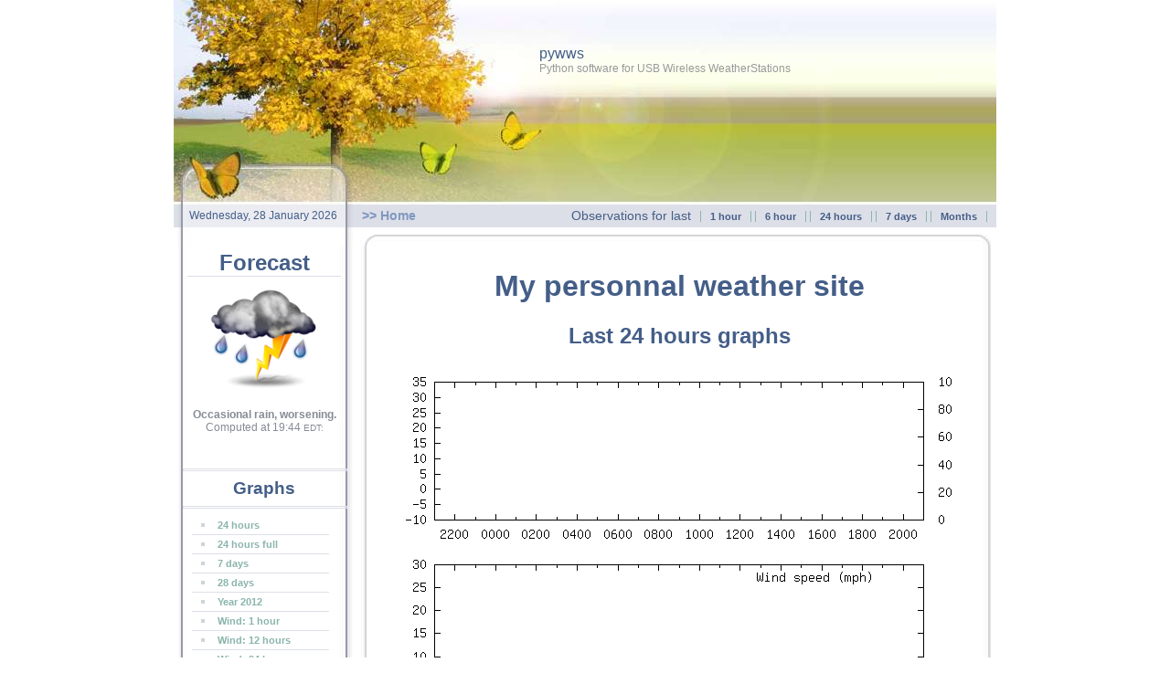

--- FILE ---
content_type: text/html; charset=UTF-8
request_url: https://weatherbyyou.com/pywws/template/index.php?page=24hfull_graph
body_size: 1485
content:
<!--  
Design ......... : Nature vegetal (C)2012 http://www.lady-beetle.com
Weather template : Weather by You! (C)2012 http://www.weatherbyyou.com
Date ........... : 2012/06/04
-->
<!DOCTYPE html PUBLIC "-//W3C//DTD XHTML 1.0 Transitional//EN" "http://www.w3.org/TR/xhtml1/DTD/xhtml1-transitional.dtd">
<html xmlns="http://www.w3.org/1999/xhtml">
<head>
  <meta http-equiv="Content-Type" content="text/html;" />
  <title>pywws - My personnal weather site</title>
  <meta http-equiv="pragma" content="no-cache" />
  <meta http-equiv="expires" content="-1" />
  <meta http-equiv="Cache-control" content="no-cache" />
  <link href="styles.css" rel="stylesheet" type="text/css" media="all" />
  <link rel="shortcut icon" href="favicon.ico" />
  <script type="text/javascript"> <!--
    // Month and day names. Replace by your own for foreign languages
    var DayName = new Array("Sunday", "Monday", "Tuesday", "Wednesday", "Thursday", "Friday", "Saturday");
    var MonthName = new Array("January", "Febuary", "March", "April", "May", "June", "July", 
        "August", "September", "October", "November", "December");
    //-->
  </script>
</head>
<body>
<div id="page">
  <div id="header">
    <!-- Text to be adapted for your site name and slogan  -->
    <div id="header_part1">pywws<br /><span>Python software for USB Wireless WeatherStations</span></div>
    <div id="header_part2"></div>
  </div>
  <!--  Section for main menu, all grey bar long  -->
  <div id="menubar">
    <div id="header_left">
      <!--  Script to insert today's date  -->
      <script type="text/javascript"> <!--
        var CurrentDate = new Date();
        var DateCur = CurrentDate.getDate();
        var DayNumber = CurrentDate.getDay();
        var MonthNumber = CurrentDate.getMonth();
        var Year = CurrentDate.getFullYear();
        document.write(DayName[DayNumber] + ", " + DateCur + " " + MonthName[MonthNumber] + " " + Year); //-->
      </script>
    </div>
    <a id="home" href="index.php"> >> Home</a>
    <div id="mainmenu">
      <ul>
        <li><a href="index.php?page=1hour" >1 hour</a></li>
        <li><a href="index.php?page=6hours" >6 hour</a></li>
        <li><a href="index.php?page=24hours" >24 hours</a></li>
        <li><a href="index.php?page=7days" >7 days</a></li>
        <li><a href="index.php?page=months" >Months</a></li>
      </ul>
    </div>
    <div id="cemter_menubar">Observations for last</div>
  </div>
  <div id="content_head"></div>
  <div id="content">
    <!--  Left side panel  -->
    <div id="left_col">
      <h2 class="no_margin">Forecast</h2>
      <div id="today_forecast" class="forecast"></div>
      



<p><img src="images/forecast/U.png" title="Actual forecast" alt="Icon not available" /></p>
<p><strong> Occasional rain, worsening.</strong><br />
<span>Computed at 19:44 <small>EDT:</small></span></p>
      <br /><hr />
      <h3 class="no_margin">Graphs</h3>
      <hr />
      <!-- Left side menu  -->
      <ul class="sidemenu">
        <li><a href="index.php?page=24h_graph">24 hours</a></li>
        <li><a href="index.php?page=24hfull_graph">24 hours full</a></li>
        <li><a href="index.php?page=7days_graph">7 days</a></li>
        <li><a href="index.php?page=28days">28 days</a></li>
        <li><a href="index.php?page=2012">Year 2012</a></li>
        <li><a href="index.php?page=rose_1hr">Wind: 1 hour</a></li>
        <li><a href="index.php?page=rose_12hrs">Wind: 12 hours</a></li>
        <li><a href="index.php?page=rose_24hrs">Wind: 24 hours</a></li>
      </ul>
      <br /><hr />
      <h3 class="no_margin">Links</h3>
      <hr />
      <ul class="sidemenu">
        <li><a href="http://www.metoffice.gov.uk/">Met Office</a></li>
        <li><a href="http://weather.weatherbug.com/">WeatherBug</a></li>
        <li><a href="http://www.wunderground.com/">Weather Underground</a></li>
      </ul>
    </div>
    <!--  Right side (main) panel  -->
    <div id="main_panel">
      <h1>My personnal weather site</h1>
      <!-- Container for swapping content  -->
      <div id="weather_infos">
        <h2>Last 24 hours graphs</h2><p><img src="data/24hrs_full_features.png" alt="" title=""  /></p>      </div>
    </div>
    <div style="clear: both"></div>
  </div>
  <div id="content_footer"></div>
  <div id="footer">
    <a id="pywws-link" href="http://code.google.com/p/pywws/">&nbsp;</a>
    <p>&copy;<small> 2012 My</small> personnal weather site</p>
  </div>
  <div id="copyright">
    Provided By <a href="http://www.weatherbyyou.com/" title="Free Weather website templates">Weather by You � 2012</a> <small>|</small> <a href="http://www.lady-beetle.com/" title="Free Templates">� 2009 Lady Beetle</a>
  </div>
</div>
</body>
</html>

--- FILE ---
content_type: text/css
request_url: https://weatherbyyou.com/pywws/template/styles.css
body_size: 814
content:
/*---colors : FFFFFF, 729E7B, 9DBC70, FF0000, D5DE9E, 445E88, 8098BF, CDD5DA, 8AB5AC  */
body {
  width: 900px;
	margin: 0 auto;
	font-family: Arial, Helvetica, sans-serif;
  text-align: center;
	color: #445e88;
}
#page {
  width: 900px;
  text-align: left;
}
td, tr, p {
  font-family : Arial, Helvetica, sans-serif;
  font-size : 12px;
  color : #868b95;
}
a:link {
	color: #8098bf;
	text-decoration: none;
	font-size: 11px;
	font-weight: bold;	
}

a:hover {
	color: #ff0000;	
  text-decoration: none;
}

hr {
	height : 1px;
	width : 100%;
	border: 1px solid #dddfe8;
}
ul, li {
  margin: 0;
  padding: 0;
  list-style: none;
}
/* Header styling */
#header {
  width: 900px;
  text-align: left;
}
#header_part1 {
  height: 41px;
  background: url('images/style/Header_1.jpg') no-repeat center;
  margin: 0px;
  padding: 50px 0px 0px 400px;
}
#header_part1 span {
  font-size: 12px;
  color: #999;
}
#header_part2 {
  height: 133px;
  margin: 0px;
  background: url('images/style/Header_2.jpg') no-repeat center;
}
#header_left {
  float:left; 
  width:196px;
  height: 25px;
  background: url('images/style/Header_3.gif') no-repeat left top;
  text-align: center;
  font-size: 12px;
}
/* Menu Styling */
#menubar {
  width: 100%;
  height: 25px;
  line-height: 25px;
  background-color: #dddfe8;
  text-align: right;
}
#home {
  float: left;
  padding-left: 10px;
  font-size: 90%;
}
#cemter_menubar{
	float: right;
  text-align: right;
  background-color: #dddfe8;
  font-size: 90%;
}
#mainmenu {
	float: right;
  width: auto;
  line-height: 23px;
  text-align: right; 
  background-color:#dddfe8;
}
#mainmenu ul {
  margin: 0px 10px;
}
#mainmenu ul li {
  display: inline;
}
#mainmenu li a:link{
	color: #445E88;
	width: auto;
	font-size: 11px;
	height: 16px;
	text-align: center;
	border-right: 1px solid #8ab5ac;
	border-left: 1px solid #8ab5ac;
	margin-top: 2px;
	padding-right: 10px;
	padding-left: 10px;
}
#mainmenu li a:hover{
	color: #FF0000;
}
/* Content styling */
#content_head {
  width: 100%;
  height: 20px;
  margin-left: 4px;
  background: url('images/style/fill_header.jpg') no-repeat left top;
}
#content {
  width: 890px;
  margin: 0px 5px;
  padding: 5px;
  background: url('images/style/fill.jpg') repeat-y left top;
}
#content_footer {
  width: 100%;
  height: 20px;
  padding: 0px;
  margin: 0px 0px 0px 4px;
  background: url('images/style/fill_footer.jpg') no-repeat left top;
}
#left_col {
  float: left;
  width: 178px;
  text-align: center;
}
.forecast {
  margin: 0px 5px;
  font-weight: bold;
  /* border-top: 1px solid #dddfe8; */
  border-bottom: 1px solid #dddfe8;
}
.forecast p {
  font-size: 13px;
  color: #A9A46D;
  margin: 0px;
}
.forecast p span {
  font-size: 11px;
  color: #445E88;
  font-weight: normal;
}
.no_margin {
  margin: 0px;
}
.sidemenu li {
  list-style-position:inside;
  list-style-type: square;
  border-bottom: 1px solid #dddfe8;
  font-size: 13px;
  font-weight: bold;
  line-height: 20px;
  margin-left: 10px;
  padding-left: 10px;
  text-align: left;
  width: 140px;
  color: #cdd5da;
}
.sidemenu li a{
  color: #8ab5ac;
}
#main_panel {
  float: left;
  width: 680px;
  margin:0 auto;
  margin-left: 25px;
  text-align: center;
}
#weather_infos table {
  width: 90%;
  margin: 0 auto;
  text-align: center;
  line-height: 12px;
  height: 20px;
}
#weather_infos td {
  color: #153467;
}
#weather_infos td small {
  color: #445E88;
}
#weather_infos img {
  margin: 0px 30px 0px 30px;
}
#welcome {
  text-align: left;
  padding: 0px 30px;
}
#welcome p {
  font-size: 14px;
}

#footer {
  height: 37px;
  margin: 0px;
  padding: 0px 0px 10px 0px;
  text-align: center;
  background: url('images/style/footer.jpg') no-repeat left;
}
#pywws-link {
  float:left;
	margin: 5px 0px 0px 20px; 
	width: 180px; 
	height: 25px; 
	background-color: transparent; 
}
#footer p {
  margin: 0px;
  padding: 15px 0px 0px 0px;
  font-size: 18px;
  color: #A9A46D;
}
#copyright {
  text-align: center;
}
#copyright a {
  font-size: 12px;
}